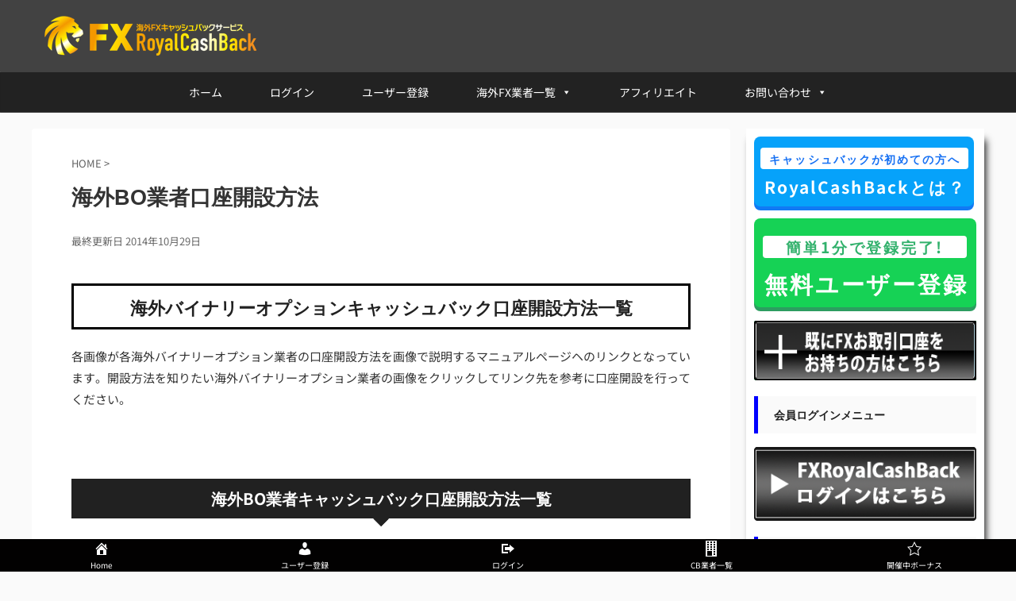

--- FILE ---
content_type: text/html; charset=UTF-8
request_url: https://fxroyalcashback.com/%E6%B5%B7%E5%A4%96bo%E6%A5%AD%E8%80%85%E5%8F%A3%E5%BA%A7%E9%96%8B%E8%A8%AD%E6%96%B9%E6%B3%95/
body_size: 18008
content:
<!DOCTYPE html>
<!--[if lt IE 7]>
<html class="ie6" lang="ja"> <![endif]-->
<!--[if IE 7]>
<html class="i7" lang="ja"> <![endif]-->
<!--[if IE 8]>
<html class="ie" lang="ja"> <![endif]-->
<!--[if gt IE 8]><!-->
<html lang="ja" class="s-navi-right">
	<!--<![endif]-->
	<head prefix="og: http://ogp.me/ns# fb: http://ogp.me/ns/fb# article: http://ogp.me/ns/article#">
		<meta charset="UTF-8" >
		<meta name="viewport" content="width=device-width,initial-scale=1.0,user-scalable=no,viewport-fit=cover">
		<meta name="format-detection" content="telephone=no" >
		
		<link rel="preload" as="font" type="font/woff" href="/wp-content/themes/affinger5/css/fontawesome/fonts/fontawesome-webfont.woff2?v=4.7.0" crossorigin>
<link rel="preload" as="font" type="font/woff" href="/wp-content/themes/affinger5/st_svg/fonts/stsvg.ttf?21ogwj" crossorigin>

<link rel="preload" href="/wp-content/themes/affinger5/style.css" as="style" onload="this.onload=null;this.rel='stylesheet'">
<noscript></noscript>


		<link rel="alternate" type="application/rss+xml" title="海外FXキャッシュバック口座開設なら人気・実績No1のFXRoyalCashBack（ロイヤルキャッシュバック） RSS Feed" href="https://fxroyalcashback.com/feed/" />
		<link rel="pingback" href="https://fxroyalcashback.com/xmlrpc.php" >
		<!--[if lt IE 9]>
		<script src="https://fxroyalcashback.com/wp-content/themes/affinger5/js/html5shiv.js"></script>
		<![endif]-->
				<meta name='robots' content='max-image-preview:large' />
<title>海外バイナリーオプション業者口座開設方法</title><link rel="stylesheet" href="https://fxroyalcashback.com/wp-content/cache/min/1/1c089c3340a88e843b45edb60f07284c.css" media="all" data-minify="1" />

<!-- All in One SEO Pack 2.10.1 by Michael Torbert of Semper Fi Web Designob_start_detected [-1,-1] -->
<meta name="description"  content="海外バイナリーオプション各業者の口座開設方法が簡単にわかるように日本語のマニュアルをご用意させていただきました、こちらをご参考にキャッシュバック口座を開設ください。" />

<meta name="keywords"  content="口座開設方法,海外バイナリーオプション,海外bo,マニュアル,日本語,キャッシュバック" />

<link rel="canonical" href="https://fxroyalcashback.com/海外bo業者口座開設方法/" />
<!-- /all in one seo pack -->
<link rel='dns-prefetch' href='//ajax.googleapis.com' />
<style id='wp-emoji-styles-inline-css' type='text/css'>

	img.wp-smiley, img.emoji {
		display: inline !important;
		border: none !important;
		box-shadow: none !important;
		height: 1em !important;
		width: 1em !important;
		margin: 0 0.07em !important;
		vertical-align: -0.1em !important;
		background: none !important;
		padding: 0 !important;
	}
</style>
<style id='classic-theme-styles-inline-css' type='text/css'>
/*! This file is auto-generated */
.wp-block-button__link{color:#fff;background-color:#32373c;border-radius:9999px;box-shadow:none;text-decoration:none;padding:calc(.667em + 2px) calc(1.333em + 2px);font-size:1.125em}.wp-block-file__button{background:#32373c;color:#fff;text-decoration:none}
</style>
<style id='global-styles-inline-css' type='text/css'>
body{--wp--preset--color--black: #000000;--wp--preset--color--cyan-bluish-gray: #abb8c3;--wp--preset--color--white: #ffffff;--wp--preset--color--pale-pink: #f78da7;--wp--preset--color--vivid-red: #cf2e2e;--wp--preset--color--luminous-vivid-orange: #ff6900;--wp--preset--color--luminous-vivid-amber: #fcb900;--wp--preset--color--light-green-cyan: #7bdcb5;--wp--preset--color--vivid-green-cyan: #00d084;--wp--preset--color--pale-cyan-blue: #8ed1fc;--wp--preset--color--vivid-cyan-blue: #0693e3;--wp--preset--color--vivid-purple: #9b51e0;--wp--preset--gradient--vivid-cyan-blue-to-vivid-purple: linear-gradient(135deg,rgba(6,147,227,1) 0%,rgb(155,81,224) 100%);--wp--preset--gradient--light-green-cyan-to-vivid-green-cyan: linear-gradient(135deg,rgb(122,220,180) 0%,rgb(0,208,130) 100%);--wp--preset--gradient--luminous-vivid-amber-to-luminous-vivid-orange: linear-gradient(135deg,rgba(252,185,0,1) 0%,rgba(255,105,0,1) 100%);--wp--preset--gradient--luminous-vivid-orange-to-vivid-red: linear-gradient(135deg,rgba(255,105,0,1) 0%,rgb(207,46,46) 100%);--wp--preset--gradient--very-light-gray-to-cyan-bluish-gray: linear-gradient(135deg,rgb(238,238,238) 0%,rgb(169,184,195) 100%);--wp--preset--gradient--cool-to-warm-spectrum: linear-gradient(135deg,rgb(74,234,220) 0%,rgb(151,120,209) 20%,rgb(207,42,186) 40%,rgb(238,44,130) 60%,rgb(251,105,98) 80%,rgb(254,248,76) 100%);--wp--preset--gradient--blush-light-purple: linear-gradient(135deg,rgb(255,206,236) 0%,rgb(152,150,240) 100%);--wp--preset--gradient--blush-bordeaux: linear-gradient(135deg,rgb(254,205,165) 0%,rgb(254,45,45) 50%,rgb(107,0,62) 100%);--wp--preset--gradient--luminous-dusk: linear-gradient(135deg,rgb(255,203,112) 0%,rgb(199,81,192) 50%,rgb(65,88,208) 100%);--wp--preset--gradient--pale-ocean: linear-gradient(135deg,rgb(255,245,203) 0%,rgb(182,227,212) 50%,rgb(51,167,181) 100%);--wp--preset--gradient--electric-grass: linear-gradient(135deg,rgb(202,248,128) 0%,rgb(113,206,126) 100%);--wp--preset--gradient--midnight: linear-gradient(135deg,rgb(2,3,129) 0%,rgb(40,116,252) 100%);--wp--preset--font-size--small: 13px;--wp--preset--font-size--medium: 20px;--wp--preset--font-size--large: 36px;--wp--preset--font-size--x-large: 42px;--wp--preset--spacing--20: 0.44rem;--wp--preset--spacing--30: 0.67rem;--wp--preset--spacing--40: 1rem;--wp--preset--spacing--50: 1.5rem;--wp--preset--spacing--60: 2.25rem;--wp--preset--spacing--70: 3.38rem;--wp--preset--spacing--80: 5.06rem;--wp--preset--shadow--natural: 6px 6px 9px rgba(0, 0, 0, 0.2);--wp--preset--shadow--deep: 12px 12px 50px rgba(0, 0, 0, 0.4);--wp--preset--shadow--sharp: 6px 6px 0px rgba(0, 0, 0, 0.2);--wp--preset--shadow--outlined: 6px 6px 0px -3px rgba(255, 255, 255, 1), 6px 6px rgba(0, 0, 0, 1);--wp--preset--shadow--crisp: 6px 6px 0px rgba(0, 0, 0, 1);}:where(.is-layout-flex){gap: 0.5em;}:where(.is-layout-grid){gap: 0.5em;}body .is-layout-flow > .alignleft{float: left;margin-inline-start: 0;margin-inline-end: 2em;}body .is-layout-flow > .alignright{float: right;margin-inline-start: 2em;margin-inline-end: 0;}body .is-layout-flow > .aligncenter{margin-left: auto !important;margin-right: auto !important;}body .is-layout-constrained > .alignleft{float: left;margin-inline-start: 0;margin-inline-end: 2em;}body .is-layout-constrained > .alignright{float: right;margin-inline-start: 2em;margin-inline-end: 0;}body .is-layout-constrained > .aligncenter{margin-left: auto !important;margin-right: auto !important;}body .is-layout-constrained > :where(:not(.alignleft):not(.alignright):not(.alignfull)){max-width: var(--wp--style--global--content-size);margin-left: auto !important;margin-right: auto !important;}body .is-layout-constrained > .alignwide{max-width: var(--wp--style--global--wide-size);}body .is-layout-flex{display: flex;}body .is-layout-flex{flex-wrap: wrap;align-items: center;}body .is-layout-flex > *{margin: 0;}body .is-layout-grid{display: grid;}body .is-layout-grid > *{margin: 0;}:where(.wp-block-columns.is-layout-flex){gap: 2em;}:where(.wp-block-columns.is-layout-grid){gap: 2em;}:where(.wp-block-post-template.is-layout-flex){gap: 1.25em;}:where(.wp-block-post-template.is-layout-grid){gap: 1.25em;}.has-black-color{color: var(--wp--preset--color--black) !important;}.has-cyan-bluish-gray-color{color: var(--wp--preset--color--cyan-bluish-gray) !important;}.has-white-color{color: var(--wp--preset--color--white) !important;}.has-pale-pink-color{color: var(--wp--preset--color--pale-pink) !important;}.has-vivid-red-color{color: var(--wp--preset--color--vivid-red) !important;}.has-luminous-vivid-orange-color{color: var(--wp--preset--color--luminous-vivid-orange) !important;}.has-luminous-vivid-amber-color{color: var(--wp--preset--color--luminous-vivid-amber) !important;}.has-light-green-cyan-color{color: var(--wp--preset--color--light-green-cyan) !important;}.has-vivid-green-cyan-color{color: var(--wp--preset--color--vivid-green-cyan) !important;}.has-pale-cyan-blue-color{color: var(--wp--preset--color--pale-cyan-blue) !important;}.has-vivid-cyan-blue-color{color: var(--wp--preset--color--vivid-cyan-blue) !important;}.has-vivid-purple-color{color: var(--wp--preset--color--vivid-purple) !important;}.has-black-background-color{background-color: var(--wp--preset--color--black) !important;}.has-cyan-bluish-gray-background-color{background-color: var(--wp--preset--color--cyan-bluish-gray) !important;}.has-white-background-color{background-color: var(--wp--preset--color--white) !important;}.has-pale-pink-background-color{background-color: var(--wp--preset--color--pale-pink) !important;}.has-vivid-red-background-color{background-color: var(--wp--preset--color--vivid-red) !important;}.has-luminous-vivid-orange-background-color{background-color: var(--wp--preset--color--luminous-vivid-orange) !important;}.has-luminous-vivid-amber-background-color{background-color: var(--wp--preset--color--luminous-vivid-amber) !important;}.has-light-green-cyan-background-color{background-color: var(--wp--preset--color--light-green-cyan) !important;}.has-vivid-green-cyan-background-color{background-color: var(--wp--preset--color--vivid-green-cyan) !important;}.has-pale-cyan-blue-background-color{background-color: var(--wp--preset--color--pale-cyan-blue) !important;}.has-vivid-cyan-blue-background-color{background-color: var(--wp--preset--color--vivid-cyan-blue) !important;}.has-vivid-purple-background-color{background-color: var(--wp--preset--color--vivid-purple) !important;}.has-black-border-color{border-color: var(--wp--preset--color--black) !important;}.has-cyan-bluish-gray-border-color{border-color: var(--wp--preset--color--cyan-bluish-gray) !important;}.has-white-border-color{border-color: var(--wp--preset--color--white) !important;}.has-pale-pink-border-color{border-color: var(--wp--preset--color--pale-pink) !important;}.has-vivid-red-border-color{border-color: var(--wp--preset--color--vivid-red) !important;}.has-luminous-vivid-orange-border-color{border-color: var(--wp--preset--color--luminous-vivid-orange) !important;}.has-luminous-vivid-amber-border-color{border-color: var(--wp--preset--color--luminous-vivid-amber) !important;}.has-light-green-cyan-border-color{border-color: var(--wp--preset--color--light-green-cyan) !important;}.has-vivid-green-cyan-border-color{border-color: var(--wp--preset--color--vivid-green-cyan) !important;}.has-pale-cyan-blue-border-color{border-color: var(--wp--preset--color--pale-cyan-blue) !important;}.has-vivid-cyan-blue-border-color{border-color: var(--wp--preset--color--vivid-cyan-blue) !important;}.has-vivid-purple-border-color{border-color: var(--wp--preset--color--vivid-purple) !important;}.has-vivid-cyan-blue-to-vivid-purple-gradient-background{background: var(--wp--preset--gradient--vivid-cyan-blue-to-vivid-purple) !important;}.has-light-green-cyan-to-vivid-green-cyan-gradient-background{background: var(--wp--preset--gradient--light-green-cyan-to-vivid-green-cyan) !important;}.has-luminous-vivid-amber-to-luminous-vivid-orange-gradient-background{background: var(--wp--preset--gradient--luminous-vivid-amber-to-luminous-vivid-orange) !important;}.has-luminous-vivid-orange-to-vivid-red-gradient-background{background: var(--wp--preset--gradient--luminous-vivid-orange-to-vivid-red) !important;}.has-very-light-gray-to-cyan-bluish-gray-gradient-background{background: var(--wp--preset--gradient--very-light-gray-to-cyan-bluish-gray) !important;}.has-cool-to-warm-spectrum-gradient-background{background: var(--wp--preset--gradient--cool-to-warm-spectrum) !important;}.has-blush-light-purple-gradient-background{background: var(--wp--preset--gradient--blush-light-purple) !important;}.has-blush-bordeaux-gradient-background{background: var(--wp--preset--gradient--blush-bordeaux) !important;}.has-luminous-dusk-gradient-background{background: var(--wp--preset--gradient--luminous-dusk) !important;}.has-pale-ocean-gradient-background{background: var(--wp--preset--gradient--pale-ocean) !important;}.has-electric-grass-gradient-background{background: var(--wp--preset--gradient--electric-grass) !important;}.has-midnight-gradient-background{background: var(--wp--preset--gradient--midnight) !important;}.has-small-font-size{font-size: var(--wp--preset--font-size--small) !important;}.has-medium-font-size{font-size: var(--wp--preset--font-size--medium) !important;}.has-large-font-size{font-size: var(--wp--preset--font-size--large) !important;}.has-x-large-font-size{font-size: var(--wp--preset--font-size--x-large) !important;}
.wp-block-navigation a:where(:not(.wp-element-button)){color: inherit;}
:where(.wp-block-post-template.is-layout-flex){gap: 1.25em;}:where(.wp-block-post-template.is-layout-grid){gap: 1.25em;}
:where(.wp-block-columns.is-layout-flex){gap: 2em;}:where(.wp-block-columns.is-layout-grid){gap: 2em;}
.wp-block-pullquote{font-size: 1.5em;line-height: 1.6;}
</style>












<link rel='stylesheet' id='fonts-googleapis-lato700-css' href='//fonts.googleapis.com/css?family=Lato%3A700&#038;ver=6.4.3' type='text/css' media='all' />
<link rel='stylesheet' id='fonts-googleapis-montserrat-css' href='//fonts.googleapis.com/css?family=Montserrat%3A400&#038;ver=6.4.3' type='text/css' media='all' />




<style id='rocket-lazyload-inline-css' type='text/css'>
.rll-youtube-player{position:relative;padding-bottom:56.23%;height:0;overflow:hidden;max-width:100%;}.rll-youtube-player iframe{position:absolute;top:0;left:0;width:100%;height:100%;z-index:100;background:0 0}.rll-youtube-player img{bottom:0;display:block;left:0;margin:auto;max-width:100%;width:100%;position:absolute;right:0;top:0;border:none;height:auto;cursor:pointer;-webkit-transition:.4s all;-moz-transition:.4s all;transition:.4s all}.rll-youtube-player img:hover{-webkit-filter:brightness(75%)}.rll-youtube-player .play{height:72px;width:72px;left:50%;top:50%;margin-left:-36px;margin-top:-36px;position:absolute;background:url(https://fxroyalcashback.com/wp-content/plugins/wp-rocket/assets/img/youtube.png) no-repeat;cursor:pointer}
</style>

<script data-minify="1" type="text/javascript" async="async" src="https://fxroyalcashback.com/wp-content/cache/min/1/ajax/libs/jquery/1.11.3/jquery.min-15bc8b8ab40263f2f8b5d052a1aff7b6.js" id="jquery-js"></script>
<script type="application/json" id="wpp-json">

{"sampling_active":1,"sampling_rate":1,"ajax_url":"https:\/\/fxroyalcashback.com\/wp-json\/wordpress-popular-posts\/v1\/popular-posts","api_url":"https:\/\/fxroyalcashback.com\/wp-json\/wordpress-popular-posts","ID":5649,"token":"5e7111a46b","lang":0,"debug":0}

</script>
<script type="text/javascript" async="async" async="async" src="https://fxroyalcashback.com/wp-content/plugins/wordpress-popular-posts/assets/js/wpp.min.js?ver=6.4.2" id="wpp-js-js"></script>
<link rel="https://api.w.org/" href="https://fxroyalcashback.com/wp-json/" /><link rel="alternate" type="application/json" href="https://fxroyalcashback.com/wp-json/wp/v2/pages/5649" /><link rel='shortlink' href='https://fxroyalcashback.com/?p=5649' />
<link rel="alternate" type="application/json+oembed" href="https://fxroyalcashback.com/wp-json/oembed/1.0/embed?url=https%3A%2F%2Ffxroyalcashback.com%2F%25e6%25b5%25b7%25e5%25a4%2596bo%25e6%25a5%25ad%25e8%2580%2585%25e5%258f%25a3%25e5%25ba%25a7%25e9%2596%258b%25e8%25a8%25ad%25e6%2596%25b9%25e6%25b3%2595%2F" />
<link rel="alternate" type="text/xml+oembed" href="https://fxroyalcashback.com/wp-json/oembed/1.0/embed?url=https%3A%2F%2Ffxroyalcashback.com%2F%25e6%25b5%25b7%25e5%25a4%2596bo%25e6%25a5%25ad%25e8%2580%2585%25e5%258f%25a3%25e5%25ba%25a7%25e9%2596%258b%25e8%25a8%25ad%25e6%2596%25b9%25e6%25b3%2595%2F&#038;format=xml" />
<meta name="viewport" content="initial-scale=1, viewport-fit=cover">
<style>:root {
			--lazy-loader-animation-duration: 300ms;
		}
		  
		.lazyload {
	display: block;
}

.lazyload,
        .lazyloading {
			opacity: 0;
		}


		.lazyloaded {
			opacity: 1;
			transition: opacity 300ms;
			transition: opacity var(--lazy-loader-animation-duration);
		}</style><noscript><style>.lazyload { display: none; }</style></noscript><style type="text/css">div#toc_container {width: 75%;}</style><style id="wplmi-inline-css" type="text/css"> span.wplmi-user-avatar { width: 16px;display: inline-block !important;flex-shrink: 0; } img.wplmi-elementor-avatar { border-radius: 100%;margin-right: 3px; } 

</style>
            <style id="wpp-loading-animation-styles">@-webkit-keyframes bgslide{from{background-position-x:0}to{background-position-x:-200%}}@keyframes bgslide{from{background-position-x:0}to{background-position-x:-200%}}.wpp-widget-placeholder,.wpp-widget-block-placeholder,.wpp-shortcode-placeholder{margin:0 auto;width:60px;height:3px;background:#dd3737;background:linear-gradient(90deg,#dd3737 0%,#571313 10%,#dd3737 100%);background-size:200% auto;border-radius:3px;-webkit-animation:bgslide 1s infinite linear;animation:bgslide 1s infinite linear}</style>
            <meta name="robots" content="index, follow" />
<link rel="shortcut icon" href="https://fxroyalcashback.com/wp-content/uploads/2022/02/icon-152x152.png" >
<link rel="canonical" href="https://fxroyalcashback.com/%e6%b5%b7%e5%a4%96bo%e6%a5%ad%e8%80%85%e5%8f%a3%e5%ba%a7%e9%96%8b%e8%a8%ad%e6%96%b9%e6%b3%95/" />
<link rel="icon" href="https://fxroyalcashback.com/wp-content/uploads/2024/04/favicon-60x60.png" sizes="32x32" />
<link rel="icon" href="https://fxroyalcashback.com/wp-content/uploads/2024/04/favicon.png" sizes="192x192" />
<link rel="apple-touch-icon" href="https://fxroyalcashback.com/wp-content/uploads/2024/04/favicon.png" />
<meta name="msapplication-TileImage" content="https://fxroyalcashback.com/wp-content/uploads/2024/04/favicon.png" />
<style type="text/css">/** Mega Menu CSS: fs **/</style>
<noscript><style id="rocket-lazyload-nojs-css">.rll-youtube-player, [data-lazy-src]{display:none !important;}</style></noscript>						


<script>window.addEventListener('DOMContentLoaded', function() {
jQuery(function(){
    jQuery('.st-btn-open').click(function(){
        jQuery(this).next('.st-slidebox').stop(true, true).slideToggle();
    });
});
});</script>

<script>window.addEventListener('DOMContentLoaded', function() {
	jQuery(function(){
		jQuery("#toc_container:not(:has(ul ul))").addClass("only-toc");
		jQuery(".st-ac-box ul:has(.cat-item)").each(function(){
			jQuery(this).addClass("st-ac-cat");
		});
	});
});</script>

<script>window.addEventListener('DOMContentLoaded', function() {
	jQuery(function(){
					});
});</script>
		<script data-rocketlazyloadscript='[data-uri]' ></script>

	</head>
	<body class="page-template-default page page-id-5649 page-parent mega-menu-primary-menu not-front-page" >
				<div id="st-ami">
				<div id="wrapper" class="">
				<div id="wrapper-in">
					<header id="">
						<div id="headbox-bg">
							<div class="clearfix" id="headbox">
										<nav id="s-navi" class="pcnone">
			<dl class="acordion">
				<dt class="trigger">
					<p class="acordion_button"><span class="op"><i class="fa st-svg-menu"></i></span></p>
		
					<!-- 追加メニュー -->
					
					<!-- 追加メニュー2 -->
					
						</dt>

				<dd class="acordion_tree">
					<div class="acordion_tree_content">

						

														<div class="menu-%e3%83%ac%e3%82%b9%e3%83%9d%e3%83%b3%e3%82%b7%e3%83%96%e3%83%a1%e3%83%8b%e3%83%a5%e3%83%bc-container"><ul id="menu-%e3%83%ac%e3%82%b9%e3%83%9d%e3%83%b3%e3%82%b7%e3%83%96%e3%83%a1%e3%83%8b%e3%83%a5%e3%83%bc" class="menu"><li id="menu-item-8310" class="menu-item menu-item-type-custom menu-item-object-custom menu-item-home menu-item-8310"><a href="https://fxroyalcashback.com/"><span class="menu-item-label">ホーム</span></a></li>
<li id="menu-item-11520" class="menu-item menu-item-type-custom menu-item-object-custom menu-item-11520"><a href="https://fxroyalcashback.com/cb/users/join"><span class="menu-item-label">ユーザー登録</span></a></li>
<li id="menu-item-8318" class="menu-item menu-item-type-custom menu-item-object-custom menu-item-8318"><a href="https://fxroyalcashback.com/cb/users/login"><span class="menu-item-label">ログイン</span></a></li>
<li id="menu-item-8313" class="menu-item menu-item-type-post_type menu-item-object-page menu-item-8313"><a href="https://fxroyalcashback.com/fxbrokerlist/"><span class="menu-item-label">キャッシュバック対象業者一覧</span></a></li>
<li id="menu-item-8528" class="menu-item menu-item-type-post_type menu-item-object-page menu-item-8528"><a href="https://fxroyalcashback.com/fxroyalcashbackopencampaign/"><span class="menu-item-label">開催中キャンペーン</span></a></li>
<li id="menu-item-8314" class="menu-item menu-item-type-post_type menu-item-object-page menu-item-8314"><a href="https://fxroyalcashback.com/broker-comparison/"><span class="menu-item-label">海外FX業者総合比較ランキング</span></a></li>
<li id="menu-item-8315" class="menu-item menu-item-type-post_type menu-item-object-page menu-item-has-children menu-item-8315"><a href="https://fxroyalcashback.com/about/"><span class="menu-item-label">FXRoyalCashBackとは</span></a>
<ul class="sub-menu">
	<li id="menu-item-37675" class="menu-item menu-item-type-post_type menu-item-object-page menu-item-37675"><a href="https://fxroyalcashback.com/fxbrokerlist/additionalaccount/"><span class="menu-item-label">すでに取引口座をお持ちの方へ</span></a></li>
</ul>
</li>
<li id="menu-item-8320" class="menu-item menu-item-type-post_type menu-item-object-page menu-item-8320"><a href="https://fxroyalcashback.com/about/cashbackestimate/"><span class="menu-item-label">海外FXキャッシュバック見積もり計算ツール</span></a></li>
<li id="menu-item-15092" class="menu-item menu-item-type-post_type menu-item-object-page menu-item-15092"><a href="https://fxroyalcashback.com/affiliateprogram/"><span class="menu-item-label">アフィリエイト</span></a></li>
<li id="menu-item-8312" class="menu-item menu-item-type-post_type menu-item-object-page menu-item-has-children menu-item-8312"><a href="https://fxroyalcashback.com/contact/"><span class="menu-item-label">お問い合わせ</span></a>
<ul class="sub-menu">
	<li id="menu-item-8316" class="menu-item menu-item-type-post_type menu-item-object-page menu-item-8316"><a href="https://fxroyalcashback.com/about/faq/"><span class="menu-item-label">よくあるご質問</span></a></li>
	<li id="menu-item-12373" class="menu-item menu-item-type-post_type menu-item-object-page menu-item-12373"><a href="https://fxroyalcashback.com/kaigaifxcashbackfaq/"><span class="menu-item-label">海外FX業者よくあるご質問</span></a></li>
</ul>
</li>
</ul></div>							<div class="clear"></div>

						
					</div>
				</dd>
			</dl>
		</nav>
										<div id="header-l">
												<!-- ロゴ又はブログ名 -->
        							<p class="sitename sitename-only"><a href="https://fxroyalcashback.com/">
                                            <img width="270" height="60" class="sitename-only-img" alt="海外FXキャッシュバック口座開設なら人気・実績No1のFXRoyalCashBack（ロイヤルキャッシュバック）" src="data:image/svg+xml,%3Csvg%20xmlns='http://www.w3.org/2000/svg'%20viewBox='0%200%20270%2060'%3E%3C/svg%3E" data-lazy-src="https://fxroyalcashback.com/wp-content/uploads/2022/02/royal-logo5.png" ><noscript><img width="270" height="60" class="sitename-only-img" alt="海外FXキャッシュバック口座開設なら人気・実績No1のFXRoyalCashBack（ロイヤルキャッシュバック）" src="https://fxroyalcashback.com/wp-content/uploads/2022/02/royal-logo5.png" ></noscript>
                                    </a></p>
                        
    									</div><!-- /#header-l -->
								<div id="header-r" class="smanone">
																		
								</div><!-- /#header-r -->
							</div><!-- /#headbox-bg -->
						</div><!-- /#headbox clearfix -->
						
						
											
<div id="gazou-wide">
			<div id="st-menubox">
			<div id="st-menuwide">
				<div id="mega-menu-wrap-primary-menu" class="mega-menu-wrap"><div class="mega-menu-toggle"><div class="mega-toggle-blocks-left"></div><div class="mega-toggle-blocks-center"></div><div class="mega-toggle-blocks-right"><div class='mega-toggle-block mega-menu-toggle-animated-block mega-toggle-block-0' id='mega-toggle-block-0'><button aria-label="Toggle Menu" class="mega-toggle-animated mega-toggle-animated-slider" type="button" aria-expanded="false">
                  <span class="mega-toggle-animated-box">
                    <span class="mega-toggle-animated-inner"></span>
                  </span>
                </button></div></div></div><ul id="mega-menu-primary-menu" class="mega-menu max-mega-menu mega-menu-horizontal mega-no-js" data-event="hover_intent" data-effect="fade_up" data-effect-speed="200" data-effect-mobile="disabled" data-effect-speed-mobile="0" data-mobile-force-width="false" data-second-click="go" data-document-click="collapse" data-vertical-behaviour="standard" data-breakpoint="768" data-unbind="true" data-mobile-state="collapse_all" data-hover-intent-timeout="300" data-hover-intent-interval="100"><li class='mega-menu-item mega-menu-item-type-custom mega-menu-item-object-custom mega-menu-item-home mega-align-bottom-left mega-menu-flyout mega-menu-item-2515' id='mega-menu-item-2515'><a class="mega-menu-link" href="https://fxroyalcashback.com/" tabindex="0">ホーム</a></li><li class='mega-menu-item mega-menu-item-type-custom mega-menu-item-object-custom mega-align-bottom-left mega-menu-flyout mega-menu-item-8328' id='mega-menu-item-8328'><a class="mega-menu-link" href="https://fxroyalcashback.com/cb/users/login" tabindex="0">ログイン</a></li><li class='mega-menu-item mega-menu-item-type-custom mega-menu-item-object-custom mega-align-bottom-left mega-menu-flyout mega-menu-item-11343' id='mega-menu-item-11343'><a class="mega-menu-link" href="https://fxroyalcashback.com/cb/users/join" tabindex="0">ユーザー登録</a></li><li class='mega-menu-item mega-menu-item-type-post_type mega-menu-item-object-page mega-menu-megamenu mega-menu-item-has-children mega-align-bottom-left mega-menu-megamenu mega-menu-item-2516' id='mega-menu-item-2516'><a class="mega-menu-link" href="https://fxroyalcashback.com/fxbrokerlist/" aria-haspopup="true" aria-expanded="false" tabindex="0">海外FX業者一覧<span class="mega-indicator"></span></a>
<ul class="mega-sub-menu">
<li class='mega-menu-item mega-menu-item-type-widget widget_text mega-menu-columns-1-of-1 mega-menu-item-text-8' id='mega-menu-item-text-8'>			<div class="textwidget"><div class="megamenugrid clearfix">
<div class="megamenugridleft">
<div class="megamenugridlefttop">
<div class="megamenugridlefttitle">
<p>海外FXキャッシュバック<br />
提供業者一覧</p>
</div>
<div class="megamenugridlefttxt">
<p>RoyalCashBackから口座開設でキャッシュバックを受け取れるFX業者になります。</p>
</div>
</div>
<div class="megamenugridleftbottom"><a class="arrow_r_b" href="https://fxroyalcashback.com/fxbrokerlist/">海外FX業者一覧</a><br />
<a class="arrow_r_b" href="https://fxroyalcashback.com/broker-comparison/">海外FX業者比較</a><br />
<a class="arrow_r_b" href="https://fxroyalcashback.com/fxbrokerlist/account-manual/">海外FX業者口座開設方法</a><br />
<a class="arrow_r_b" href="https://fxroyalcashback.com/fxbrokerlist/additionalaccount/">海外FX業者追加口座開設方法</a><br />
<a class="arrow_r_b" href="https://fxroyalcashback.com/fxbrokerlist/paymentmanual/">海外FX業者への入金・出金方法</a></div>
</div>
<div class="megamenugridright">
<ul class="megamenugrid-container">
<li class="flex-container"><a href="https://fxroyalcashback.com/xm/"><noscript><IMG class="aligncenter size-full wp-image-23006" src="https://fxroyalcashback.com/wp-content/uploads/2024/03/xm-logos.jpg" alt="XMTrading" width="150" height="53"></noscript><img decoding="async" class="aligncenter size-full wp-image-23006 lazyload" src="[data-uri]" alt="XMTrading" width="150" height="53" data-src="https://fxroyalcashback.com/wp-content/uploads/2024/03/xm-logos.jpg"></a>XMTrading</li>
<li class="flex-container"><a href="https://fxroyalcashback.com/axiory/"><noscript><IMG class="aligncenter size-full wp-image-22990" src="https://fxroyalcashback.com/wp-content/uploads/2024/03/axiory-logos.jpg" alt="AXIORY" width="150" height="53"></noscript><img decoding="async" class="aligncenter size-full wp-image-22990 lazyload" src="[data-uri]" alt="AXIORY" width="150" height="53" data-src="https://fxroyalcashback.com/wp-content/uploads/2024/03/axiory-logos.jpg"></a>AXIORY</li>
<li class="flex-container"><a href="https://fxroyalcashback.com/exness/"><noscript><IMG class="aligncenter size-full wp-image-22992" src="https://fxroyalcashback.com/wp-content/uploads/2024/03/exness-logos.jpg" alt="EXNESS" width="150" height="53"></noscript><img decoding="async" class="aligncenter size-full wp-image-22992 lazyload" src="[data-uri]" alt="EXNESS" width="150" height="53" data-src="https://fxroyalcashback.com/wp-content/uploads/2024/03/exness-logos.jpg"></a>EXNESS</li>
<li class="flex-container"><a href="https://fxroyalcashback.com/hotforex/"><noscript><IMG class="aligncenter size-full wp-image-22997" src="https://fxroyalcashback.com/wp-content/uploads/2024/03/hfmarkets-logos.jpg" alt="HFMarkets" width="150" height="53"></noscript><img decoding="async" class="aligncenter size-full wp-image-22997 lazyload" src="[data-uri]" alt="HFMarkets" width="150" height="53" data-src="https://fxroyalcashback.com/wp-content/uploads/2024/03/hfmarkets-logos.jpg"></a>HFMarkets</li>
<li class="flex-container"><a href="https://fxroyalcashback.com/fxgt/"><noscript><IMG class="aligncenter size-full wp-image-22995" src="https://fxroyalcashback.com/wp-content/uploads/2024/03/fxgt-logos.jpg" alt="FXGT" width="150" height="53"></noscript><img decoding="async" class="aligncenter size-full wp-image-22995 lazyload" src="[data-uri]" alt="FXGT" width="150" height="53" data-src="https://fxroyalcashback.com/wp-content/uploads/2024/03/fxgt-logos.jpg"></a>FXGT</li>
<li class="flex-container"><a href="https://fxroyalcashback.com/tradeview/"><noscript><IMG class="aligncenter size-full wp-image-23007" src="https://fxroyalcashback.com/wp-content/uploads/2024/03/tradeview-logos.jpg" alt="TradeView" width="150" height="53"></noscript><img decoding="async" class="aligncenter size-full wp-image-23007 lazyload" src="[data-uri]" alt="TradeView" width="150" height="53" data-src="https://fxroyalcashback.com/wp-content/uploads/2024/03/tradeview-logos.jpg"></a>TradeView</li>
<li class="flex-container"><a href="https://fxroyalcashback.com/bigboss/"><noscript><IMG class="aligncenter size-full wp-image-22991" src="https://fxroyalcashback.com/wp-content/uploads/2024/03/bigboss-logos.jpg" alt="BigBoss" width="150" height="53"></noscript><img decoding="async" class="aligncenter size-full wp-image-22991 lazyload" src="[data-uri]" alt="BigBoss" width="150" height="53" data-src="https://fxroyalcashback.com/wp-content/uploads/2024/03/bigboss-logos.jpg"></a>BigBoss</li>
<li class="flex-container"><a href="https://fxroyalcashback.com/titanfx/"><noscript><IMG class="aligncenter size-full wp-image-23003" src="https://fxroyalcashback.com/wp-content/uploads/2024/03/titanfx-logos.jpg" alt="TitanFX" width="150" height="53"></noscript><img decoding="async" class="aligncenter size-full wp-image-23003 lazyload" src="[data-uri]" alt="TitanFX" width="150" height="53" data-src="https://fxroyalcashback.com/wp-content/uploads/2024/03/titanfx-logos.jpg"></a>TitanFX</li>
<li class="flex-container"><a href="https://fxroyalcashback.com/myfxmarkets/"><noscript><IMG class="aligncenter size-full wp-image-23001" src="https://fxroyalcashback.com/wp-content/uploads/2024/03/myfxmarkets-logos.jpg" alt="MYFXMarkets" width="150" height="53"></noscript><img decoding="async" class="aligncenter size-full wp-image-23001 lazyload" src="[data-uri]" alt="MYFXMarkets" width="150" height="53" data-src="https://fxroyalcashback.com/wp-content/uploads/2024/03/myfxmarkets-logos.jpg"></a>MyfxMarkets</li>
<li class="flex-container"><a href="https://fxroyalcashback.com/fxpro/"><noscript><IMG class="aligncenter size-full wp-image-22996" src="https://fxroyalcashback.com/wp-content/uploads/2024/03/fxpro-logos.jpg" alt="FXPro" width="150" height="53"></noscript><img decoding="async" class="aligncenter size-full wp-image-22996 lazyload" src="[data-uri]" alt="FXPro" width="150" height="53" data-src="https://fxroyalcashback.com/wp-content/uploads/2024/03/fxpro-logos.jpg"></a>FXPro</li>
<li class="flex-container"><a href="https://fxroyalcashback.com/landfx/"><noscript><IMG class="aligncenter size-full wp-image-22999" src="https://fxroyalcashback.com/wp-content/uploads/2024/03/landprime-logos.jpg" alt="LandPrime" width="150" height="53"></noscript><img decoding="async" class="aligncenter size-full wp-image-22999 lazyload" src="[data-uri]" alt="LandPrime" width="150" height="53" data-src="https://fxroyalcashback.com/wp-content/uploads/2024/03/landprime-logos.jpg"></a>LandPrime</li>
<li class="flex-container"><a href="https://fxroyalcashback.com/ifcmarkets/"><noscript><IMG class="aligncenter size-full wp-image-22998" src="https://fxroyalcashback.com/wp-content/uploads/2024/03/ifcmarkets-logos.jpg" alt="iFCMarkets" width="150" height="53"></noscript><img decoding="async" class="aligncenter size-full wp-image-22998 lazyload" src="[data-uri]" alt="iFCMarkets" width="150" height="53" data-src="https://fxroyalcashback.com/wp-content/uploads/2024/03/ifcmarkets-logos.jpg"></a>iFCMarkets</li>
<li class="flex-container"><a href="https://fxroyalcashback.com/traderstrust/"><noscript><IMG class="aligncenter size-full wp-image-23004" src="https://fxroyalcashback.com/wp-content/uploads/2024/03/traderstrust-logos.jpg" alt="TradersTrust" width="150" height="53"></noscript><img decoding="async" class="aligncenter size-full wp-image-23004 lazyload" src="[data-uri]" alt="TradersTrust" width="150" height="53" data-src="https://fxroyalcashback.com/wp-content/uploads/2024/03/traderstrust-logos.jpg"></a>TradersTrust</li>
<li class="flex-container"><a href="https://fxroyalcashback.com/fbs/"><noscript><IMG class="aligncenter size-full wp-image-22993" src="https://fxroyalcashback.com/wp-content/uploads/2024/03/fbs-logos.jpg" alt="FBS" width="150" height="53"></noscript><img decoding="async" class="aligncenter size-full wp-image-22993 lazyload" src="[data-uri]" alt="FBS" width="150" height="53" data-src="https://fxroyalcashback.com/wp-content/uploads/2024/03/fbs-logos.jpg"></a>FBS</li>
<li class="flex-container"><a href="https://fxroyalcashback.com/miltonmarkets/"><noscript><IMG class="aligncenter size-full wp-image-23000" src="https://fxroyalcashback.com/wp-content/uploads/2024/03/miltonmarkets-logos.jpg" alt="MiltonMarkets" width="150" height="53"></noscript><img decoding="async" class="aligncenter size-full wp-image-23000 lazyload" src="[data-uri]" alt="MiltonMarkets" width="150" height="53" data-src="https://fxroyalcashback.com/wp-content/uploads/2024/03/miltonmarkets-logos.jpg"></a>MiltonMarkets</li>
<li class="flex-container"><a href="https://fxroyalcashback.com/threetrader/"><noscript><IMG class="aligncenter size-full wp-image-23002" src="https://fxroyalcashback.com/wp-content/uploads/2024/03/threetrader-logos.jpg" alt="ThreeTrader" width="150" height="53"></noscript><img decoding="async" class="aligncenter size-full wp-image-23002 lazyload" src="[data-uri]" alt="ThreeTrader" width="150" height="53" data-src="https://fxroyalcashback.com/wp-content/uploads/2024/03/threetrader-logos.jpg"></a>ThreeTrader</li>
<li class="flex-container"><a href="https://fxroyalcashback.com/focusmarkets/"><noscript><IMG class="aligncenter size-full wp-image-22994" src="https://fxroyalcashback.com/wp-content/uploads/2024/03/focusmarkets-logos.jpg" alt="FocusMarkets" width="150" height="53"></noscript><img decoding="async" class="aligncenter size-full wp-image-22994 lazyload" src="[data-uri]" alt="FocusMarkets" width="150" height="53" data-src="https://fxroyalcashback.com/wp-content/uploads/2024/03/focusmarkets-logos.jpg"></a>FocusMarkets</li>
<li class="flex-container"><a href="https://fxroyalcashback.com/vantagetrading/"><noscript><IMG class="aligncenter size-full wp-image-23005" src="https://fxroyalcashback.com/wp-content/uploads/2024/03/vantage-logos.jpg" alt="VantageTrading" width="150" height="53"></noscript><img decoding="async" class="aligncenter size-full wp-image-23005 lazyload" src="[data-uri]" alt="VantageTrading" width="150" height="53" data-src="https://fxroyalcashback.com/wp-content/uploads/2024/03/vantage-logos.jpg"></a>VantageTrading</li>
</ul>
<div></div>
</div>
</div>
</div>
		</li></ul>
</li><li class='mega-menu-item mega-menu-item-type-post_type mega-menu-item-object-page mega-align-bottom-left mega-menu-flyout mega-menu-item-8333' id='mega-menu-item-8333'><a class="mega-menu-link" href="https://fxroyalcashback.com/affiliateprogram/" tabindex="0">アフィリエイト</a></li><li class='mega-menu-item mega-menu-item-type-post_type mega-menu-item-object-page mega-menu-item-has-children mega-align-bottom-left mega-menu-flyout mega-menu-item-8332' id='mega-menu-item-8332'><a class="mega-menu-link" href="https://fxroyalcashback.com/contact/" aria-haspopup="true" aria-expanded="false" tabindex="0">お問い合わせ<span class="mega-indicator"></span></a>
<ul class="mega-sub-menu">
<li class='mega-menu-item mega-menu-item-type-post_type mega-menu-item-object-page mega-menu-item-2556' id='mega-menu-item-2556'><a class="mega-menu-link" href="https://fxroyalcashback.com/about/faq/">よくあるご質問</a></li><li class='mega-menu-item mega-menu-item-type-post_type mega-menu-item-object-page mega-menu-item-2553' id='mega-menu-item-2553'><a class="mega-menu-link" href="https://fxroyalcashback.com/about/">FXRoyalCashBackとは</a></li><li class='mega-menu-item mega-menu-item-type-post_type mega-menu-item-object-page mega-menu-item-2541' id='mega-menu-item-2541'><a class="mega-menu-link" href="https://fxroyalcashback.com/about/cashbackestimate/">キャッシュバックお見積もり</a></li></ul>
</li></ul></div>			</div>
		</div>
				</div>
					
					
					</header>
					<div id="content-w">

					
					
<div id="content" class="clearfix">
	<div id="contentInner">
		<main>
			<article>

				<div id="st-page" class="post post-5649 page type-page status-publish hentry">

			
				
										
					<!--ぱんくず -->
					<div id="breadcrumb">
					<ol itemscope itemtype="http://schema.org/BreadcrumbList">
						 <li itemprop="itemListElement" itemscope
      itemtype="http://schema.org/ListItem"><a href="https://fxroyalcashback.com" itemprop="item"><span itemprop="name">HOME</span></a> > <meta itemprop="position" content="1" /></li>
																	</ol>
					</div>
					<!--/ ぱんくず -->

				
					<!--ループ開始 -->
					
													<h1 class="entry-title">海外BO業者口座開設方法</h1>
						
						
					<div class="mainbox">

						<div id="nocopy" ><!-- コピー禁止エリアここから -->
														<div class="entry-content">
								<p class="post-modified-info"><span class="koushindate"> 最終更新日 2014年10月29日</span></p>
<h2 class="midashi">海外バイナリーオプションキャッシュバック口座開設方法一覧</h2>
<p>各画像が各海外バイナリーオプション業者の口座開設方法を画像で説明するマニュアルページヘのリンクとなっています。開設方法を知りたい海外バイナリーオプション業者の画像をクリックしてリンク先を参考に口座開設を行ってください。</p>
<p>&nbsp;</p>
<h3>海外BO業者キャッシュバック口座開設方法一覧</h3>

<table id="tablepress-160" class="tablepress tablepress-id-160">
<tbody>
<tr class="row-1">
	<td class="column-1"><a href="http://fxroyalcashback.com/%E6%B5%B7%E5%A4%96bo%E6%A5%AD%E8%80%85%E5%8F%A3%E5%BA%A7%E9%96%8B%E8%A8%AD%E6%96%B9%E6%B3%95/ybinary%E5%8F%A3%E5%BA%A7%E9%96%8B%E8%A8%AD%E6%96%B9%E6%B3%95/" class="kaisetsutop"><noscript><IMG fetchpriority="high" decoding="async" src="http://fxroyalcashback.com/wp-content/uploads/2015/08/YBINARYaccountopen.jpg" alt="YBINARY口座開設方法" width="280" height="200" class="alignnone size-full wp-image-6435"></noscript><img fetchpriority="high" decoding="async" src="[data-uri]" alt="YBINARY口座開設方法" width="280" height="200" class="alignnone size-full wp-image-6435 lazyload" data-src="http://fxroyalcashback.com/wp-content/uploads/2015/08/YBINARYaccountopen.jpg"></a></td><td class="column-2"><a href="http://fxroyalcashback.com/%E6%B5%B7%E5%A4%96bo%E6%A5%AD%E8%80%85%E5%8F%A3%E5%BA%A7%E9%96%8B%E8%A8%AD%E6%96%B9%E6%B3%95/optionbitaccountopen/" class="kaisetsutop"><noscript><IMG decoding="async" src="http://fxroyalcashback.com/wp-content/uploads/2014/10/d49243fe5521acd75b92f1a15f1922a5.jpg" alt="OptionBit口座開設方法" width="280" height="200" class="alignnone size-full wp-image-5693"></noscript><img decoding="async" src="[data-uri]" alt="OptionBit口座開設方法" width="280" height="200" class="alignnone size-full wp-image-5693 lazyload" data-src="http://fxroyalcashback.com/wp-content/uploads/2014/10/d49243fe5521acd75b92f1a15f1922a5.jpg"></a></td>
</tr>
<tr class="row-2">
	<td class="column-1"><a href="http://fxroyalcashback.com/%E6%B5%B7%E5%A4%96bo%E6%A5%AD%E8%80%85%E5%8F%A3%E5%BA%A7%E9%96%8B%E8%A8%AD%E6%96%B9%E6%B3%95/traderushaccountopen/" class="kaisetsutop"><noscript><IMG decoding="async" src="http://fxroyalcashback.com/wp-content/uploads/2014/10/2c0341956e8a6ccff041573fe0dd7273.jpg" alt="TRADERUSH口座開設方法" width="280" height="200" class="alignnone size-full wp-image-5695"></noscript><img decoding="async" src="[data-uri]" alt="TRADERUSH口座開設方法" width="280" height="200" class="alignnone size-full wp-image-5695 lazyload" data-src="http://fxroyalcashback.com/wp-content/uploads/2014/10/2c0341956e8a6ccff041573fe0dd7273.jpg"></a></td><td class="column-2"><a href="http://fxroyalcashback.com/%E6%B5%B7%E5%A4%96bo%E6%A5%AD%E8%80%85%E5%8F%A3%E5%BA%A7%E9%96%8B%E8%A8%AD%E6%96%B9%E6%B3%95/opteckjpaccountopen/" class="kaisetsutop"><noscript><IMG decoding="async" src="http://fxroyalcashback.com/wp-content/uploads/2014/10/c1176341b1b42cb26c58928d68535ad7.jpg" alt="Opteck-jp口座開設方法" width="280" height="200" class="alignnone size-full wp-image-5692"></noscript><img decoding="async" src="[data-uri]" alt="Opteck-jp口座開設方法" width="280" height="200" class="alignnone size-full wp-image-5692 lazyload" data-src="http://fxroyalcashback.com/wp-content/uploads/2014/10/c1176341b1b42cb26c58928d68535ad7.jpg"></a></td>
</tr>
<tr class="row-3">
	<td class="column-1"><a href="http://fxroyalcashback.com/%E6%B5%B7%E5%A4%96bo%E6%A5%AD%E8%80%85%E5%8F%A3%E5%BA%A7%E9%96%8B%E8%A8%AD%E6%96%B9%E6%B3%95/opshomaccountopen/" class="kaisetsutop"><noscript><IMG decoding="async" src="http://fxroyalcashback.com/wp-content/uploads/2014/10/84ee6e095d2f7a5fee924affe95d1000.jpg" alt="OPSHOM.com口座開設方法" width="280" height="200" class="alignnone size-full wp-image-5691"></noscript><img decoding="async" src="[data-uri]" alt="OPSHOM.com口座開設方法" width="280" height="200" class="alignnone size-full wp-image-5691 lazyload" data-src="http://fxroyalcashback.com/wp-content/uploads/2014/10/84ee6e095d2f7a5fee924affe95d1000.jpg"></a></td><td class="column-2"><a href="http://fxroyalcashback.com/%E6%B5%B7%E5%A4%96bo%E6%A5%AD%E8%80%85%E5%8F%A3%E5%BA%A7%E9%96%8B%E8%A8%AD%E6%96%B9%E6%B3%95/bosscapital%E5%8F%A3%E5%BA%A7%E9%96%8B%E8%A8%AD%E6%96%B9%E6%B3%95/" class="kaisetsutop"><noscript><IMG decoding="async" src="http://fxroyalcashback.com/wp-content/uploads/2014/10/133e34326318e212f1967db6b658e1d5.jpg" alt="BossCapital口座開設方法" width="280" height="200" class="alignnone size-full wp-image-5690"></noscript><img decoding="async" src="[data-uri]" alt="BossCapital口座開設方法" width="280" height="200" class="alignnone size-full wp-image-5690 lazyload" data-src="http://fxroyalcashback.com/wp-content/uploads/2014/10/133e34326318e212f1967db6b658e1d5.jpg"></a></td>
</tr>
<tr class="row-4">
	<td class="column-1"><a href="http://fxroyalcashback.com/%E6%B5%B7%E5%A4%96bo%E6%A5%AD%E8%80%85%E5%8F%A3%E5%BA%A7%E9%96%8B%E8%A8%AD%E6%96%B9%E6%B3%95/smartoptionaccountopen/" class="kaisetsutop"><noscript><IMG decoding="async" src="http://fxroyalcashback.com/wp-content/uploads/2014/10/0ef51cb9051e599f8deb26b61b6db39a.jpg" alt="smartoption口座開設方法" width="280" height="200" class="alignnone size-full wp-image-5694"></noscript><img decoding="async" src="[data-uri]" alt="smartoption口座開設方法" width="280" height="200" class="alignnone size-full wp-image-5694 lazyload" data-src="http://fxroyalcashback.com/wp-content/uploads/2014/10/0ef51cb9051e599f8deb26b61b6db39a.jpg"></a></td><td class="column-2"></td>
</tr>
</tbody>
</table>


							</div>
						</div><!-- コピー禁止エリアここまで -->

												
		
        
	

						
					</div>

										
															
					
				<div class="blogbox st-hide">
					<p><span class="kdate">
													投稿日：<time class="updated" datetime="2014-10-29T19:10:21+0900">2014年10月29日</time>
											</span></p>
				</div>

						<p class="author" style="display:none;"><a href="https://fxroyalcashback.com/author/royalcashback/" title="1管理者ROYAL" class="vcard author"><span class="fn">author</span></a></p>
								<!--ループ終了 -->

				
				
			</div>
			<!--/post-->

			
			</article>
		</main>
	</div>
	<!-- /#contentInner -->
	<div id="side">
	<aside>

		
							
					<div id="mybox">
				<div class="extendedwopts-hide extendedwopts-mobile widget ad">			<div class="textwidget"><div class="sidecolumns">
<p><a class="btn btn-f" href="https://fxroyalcashback.com/about/"><span class="white">キャッシュバックが初めての方へ</span><br />
RoyalCashBackとは？</a></p>
<p><a class="btn btn-c" href="https://fxroyalcashback.com/cb/users/join"><span class="white">簡単1分で登録完了!</span><br />
無料ユーザー登録</a></p>
<p><a href="https://fxroyalcashback.com/fxbrokerlist/additionalaccount/"><br />
<noscript><img width="300" height="80" class="sidebtn" src="https://fxroyalcashback.com/wp-content/uploads/side/additional2.gif" alt="既にFX取引口座をお持ちの方はこちら"></noscript><img decoding="async" class="sidebtn lazyload" src="[data-uri]" alt="既にFX取引口座をお持ちの方はこちら" data-src="https://fxroyalcashback.com/wp-content/uploads/side/additional2.gif"><br />
</a></p>
<h4 class="h4modoki">会員ログインメニュー</h4>
<p><a href="https://fxroyalcashback.com/cb/users/login"><br />
<noscript><img width="300" height="100" class="sidebtntop" src="https://fxroyalcashback.com/wp-content/uploads/side/mypage.gif" alt="FXRoyalCashBackログインはこちら"></noscript><img decoding="async" class="sidebtntop lazyload" src="[data-uri]" alt="FXRoyalCashBackログインはこちら" data-src="https://fxroyalcashback.com/wp-content/uploads/side/mypage.gif"><br />
</a></p>
<h4 class="h4modoki">海外FXブログ</h4>
<div class="graybox"><ul class="lcp_catlist" id="lcp_instance_0"><li ><a href="https://fxroyalcashback.com/38184/" title="XMTrading 15周年記念！【お年玉プロモーション2025】で$1,500のチャンス！">XMTrading 15周年記念！【お年玉プロモーション2025】で$1,500のチャンス！</a>  </li><li ><a href="https://fxroyalcashback.com/38129/" title="HFMMarkets（HFM）が先着10名に、各$1,000の現金賞金もらえるビットコイン・ミッションキャンペーン開催">HFMMarkets（HFM）が先着10名に、各$1,000の現金賞金もらえるビットコイン・ミッションキャンペーン開催</a>  </li><li ><a href="https://fxroyalcashback.com/38066/" title="HFMarketsが2025年9月の期間限定最大30,000円！「100％入金ボーナス」を開催！">HFMarketsが2025年9月の期間限定最大30,000円！「100％入金ボーナス」を開催！</a>  </li><li ><a href="https://fxroyalcashback.com/38065/" title="HFMarketsが賞金総額10,000,000円！「ネクスト・レベル・トレーダー」を開催！">HFMarketsが賞金総額10,000,000円！「ネクスト・レベル・トレーダー」を開催！</a>  </li><li ><a href="https://fxroyalcashback.com/38018/" title="HFMarketsが本日より期間限定最大30,000円！「100％入金ボーナス」を開催！">HFMarketsが本日より期間限定最大30,000円！「100％入金ボーナス」を開催！</a>  </li></ul></div>
<p><a href="https://fxroyalcashback.com/about/fxroyalcashbackguide/"><br />
<noscript><IMG class="sidebtn aligncenter size-full wp-image-22335" src="https://fxroyalcashback.com/wp-content/uploads/2024/02/goriyouguide-side.png" alt="FXRoyaCashBackご利用ガイド" width="384" height="216"></noscript><img decoding="async" class="sidebtn aligncenter size-full wp-image-22335 lazyload" src="[data-uri]" alt="FXRoyaCashBackご利用ガイド" width="384" height="216" data-src="https://fxroyalcashback.com/wp-content/uploads/2024/02/goriyouguide-side.png"></a><br />
<a href="https://fxroyalcashback.com/about/cashbackestimate/"><br />
<noscript><IMG class="sidebtn aligncenter size-full wp-image-22332" src="https://fxroyalcashback.com/wp-content/uploads/2024/02/cbomitsumori-side.png" alt="海外FXキャッシュバックお見積り" width="360" height="188"></noscript><img decoding="async" class="sidebtn aligncenter size-full wp-image-22332 lazyload" src="[data-uri]" alt="海外FXキャッシュバックお見積り" width="360" height="188" data-src="https://fxroyalcashback.com/wp-content/uploads/2024/02/cbomitsumori-side.png"><br />
</a></p>
<h4 class="h4modoki">開催中キャンペーン</h4>
<p><a href="https://fxroyalcashback.com/campaign/"><br />
<noscript><img width="300" height="113" class="sidebtntop imgline" src="https://fxroyalcashback.com/wp-content/uploads/2022/02/sidebana.jpg" alt="Wキャッシュバック取引毎にキャッシュバック＋１００００円プレゼント"></noscript><img decoding="async" class="sidebtntop imgline lazyload" src="[data-uri]" alt="Wキャッシュバック取引毎にキャッシュバック＋１００００円プレゼント" data-src="https://fxroyalcashback.com/wp-content/uploads/2022/02/sidebana.jpg"><br />
</a></p>
<h4 class="h4modoki">提携FX業者一覧</h4>
<div id="logo1"><a href="https://fxroyalcashback.com/xm/"><noscript><IMG class="imgline" src="https://fxroyalcashback.com/wp-content/uploads/2017/06/xmtrading-logo.gif" alt="XM（XMTrading）" width="200" height="70"></noscript><img decoding="async" class="imgline lazyload" src="[data-uri]" alt="XM（XMTrading）" width="200" height="70" data-src="https://fxroyalcashback.com/wp-content/uploads/2017/06/xmtrading-logo.gif"></a></div>
<div id="logo1"><a href="https://fxroyalcashback.com/titanfx/"><noscript><img width="200" height="70" class="imgline" src="https://fxroyalcashback.com/wp-content/uploads/side/titanfx-logo.gif" alt="titanfx"></noscript><img decoding="async" class="imgline lazyload" src="[data-uri]" alt="titanfx" data-src="https://fxroyalcashback.com/wp-content/uploads/side/titanfx-logo.gif"></a></div>
<div id="logo1"><a href="https://fxroyalcashback.com/axiory/"><noscript><img width="200" height="70" class="imgline" src="https://fxroyalcashback.com/wp-content/uploads/side/axiory-logo.gif" alt="axiory"></noscript><img decoding="async" class="imgline lazyload" src="[data-uri]" alt="axiory" data-src="https://fxroyalcashback.com/wp-content/uploads/side/axiory-logo.gif"></a></div>
<div id="logo1"><a href="https://fxroyalcashback.com/tradeview/"><noscript><img width="200" height="70" class="imgline" src="https://fxroyalcashback.com/wp-content/uploads/side/tradeview-logo.jpg" alt="tradeview"></noscript><img decoding="async" class="imgline lazyload" src="[data-uri]" alt="tradeview" data-src="https://fxroyalcashback.com/wp-content/uploads/side/tradeview-logo.jpg"></a></div>
<div id="logo1"><a href="https://fxroyalcashback.com/bigboss/"><noscript><img width="200" height="70" class="imgline" src="https://fxroyalcashback.com/wp-content/uploads/side/bigboss-logo.gif" alt="BigBoss"></noscript><img decoding="async" class="imgline lazyload" src="[data-uri]" alt="BigBoss" data-src="https://fxroyalcashback.com/wp-content/uploads/side/bigboss-logo.gif"></a></div>
<div id="logo1"><a href="https://fxroyalcashback.com/exness/"><noscript><img width="200" height="70" class="imgline" src="https://fxroyalcashback.com/wp-content/uploads/2021/01/exness-logo.jpg" alt="Exness"></noscript><img decoding="async" class="imgline lazyload" src="[data-uri]" alt="Exness" data-src="https://fxroyalcashback.com/wp-content/uploads/2021/01/exness-logo.jpg"></a></div>
<div id="logo1"><a href="https://fxroyalcashback.com/hotforex/"><noscript><img width="200" height="70" class="imgline" src="https://fxroyalcashback.com/wp-content/uploads/side/hotforex-logo.gif" alt="hotforex"></noscript><img decoding="async" class="imgline lazyload" src="[data-uri]" alt="hotforex" data-src="https://fxroyalcashback.com/wp-content/uploads/side/hotforex-logo.gif"></a></div>
<div id="logo1"><a href="https://fxroyalcashback.com/fxpro/"><noscript><img width="200" height="70" class="imgline" src="https://fxroyalcashback.com/wp-content/uploads/side/fxpro-logo.gif" alt="fxpro"></noscript><img decoding="async" class="imgline lazyload" src="[data-uri]" alt="fxpro" data-src="https://fxroyalcashback.com/wp-content/uploads/side/fxpro-logo.gif"></a></div>
<div id="logo1"><a href="https://fxroyalcashback.com/landfx/"><noscript><img width="200" height="70" class="imgline" src="https://fxroyalcashback.com/wp-content/uploads/side/landfx-logo.gif" alt="LandFX"></noscript><img decoding="async" class="imgline lazyload" src="[data-uri]" alt="LandFX" data-src="https://fxroyalcashback.com/wp-content/uploads/side/landfx-logo.gif"></a></div>
<div id="logo1"><a href="https://fxroyalcashback.com/ifcmarkets/"><noscript><img width="200" height="70" class="imgline" src="https://fxroyalcashback.com/wp-content/uploads/2020/12/ifcmarkets-logo.gif" alt="ifcmarkets"></noscript><img decoding="async" class="imgline lazyload" src="[data-uri]" alt="ifcmarkets" data-src="https://fxroyalcashback.com/wp-content/uploads/2020/12/ifcmarkets-logo.gif"></a></div>
<div id="logo1"><a href="https://fxroyalcashback.com/myfxmarkets/"><noscript><img width="200" height="70" class="imgline" src="https://fxroyalcashback.com/wp-content/uploads/side/myfxmarkets-logo.gif" alt="myfxmarkets"></noscript><img decoding="async" class="imgline lazyload" src="[data-uri]" alt="myfxmarkets" data-src="https://fxroyalcashback.com/wp-content/uploads/side/myfxmarkets-logo.gif"></a></div>
<div id="logo1"><a href="https://fxroyalcashback.com/traderstrust/"><noscript><img width="200" height="70" class="imgline" src="https://fxroyalcashback.com/wp-content/uploads/side/traderstrustlogo.gif" alt="TradersTrust"></noscript><img decoding="async" class="imgline lazyload" src="[data-uri]" alt="TradersTrust" data-src="https://fxroyalcashback.com/wp-content/uploads/side/traderstrustlogo.gif"></a></div>
<div id="logo1"><a href="https://fxroyalcashback.com/fbs/"><noscript><IMG class="imgline" src="https://fxroyalcashback.com/wp-content/uploads/2021/04/fbs-logo.jpg" alt="FBS" width="200" height="70"></noscript><img decoding="async" class="imgline lazyload" src="[data-uri]" alt="FBS" width="200" height="70" data-src="https://fxroyalcashback.com/wp-content/uploads/2021/04/fbs-logo.jpg"></a></div>
<div id="logo1"><a href="https://fxroyalcashback.com/fxgt/"><noscript><IMG class="imgline" src="https://fxroyalcashback.com/wp-content/uploads/2021/12/fxgt-logo.gif" alt="FXGT" width="200" height="70"></noscript><img decoding="async" class="imgline lazyload" src="[data-uri]" alt="FXGT" width="200" height="70" data-src="https://fxroyalcashback.com/wp-content/uploads/2021/12/fxgt-logo.gif"></a></div>
<div id="logo1"><a href="https://fxroyalcashback.com/miltonmarkets/"><noscript><IMG class="imgline" src="https://fxroyalcashback.com/wp-content/uploads/2021/05/miltonmarkets-logo.jpg" alt="miltonmarkets" width="200" height="70"></noscript><img decoding="async" class="imgline lazyload" src="[data-uri]" alt="miltonmarkets" width="200" height="70" data-src="https://fxroyalcashback.com/wp-content/uploads/2021/05/miltonmarkets-logo.jpg"></a></div>
<div id="logo1"><a href="https://fxroyalcashback.com/threetrader/"><noscript><IMG class="imgline" src="https://fxroyalcashback.com/wp-content/uploads/2022/01/threetrader-logo-2.gif" alt="Threetrader" width="200" height="70"></noscript><img decoding="async" class="imgline lazyload" src="[data-uri]" alt="Threetrader" width="200" height="70" data-src="https://fxroyalcashback.com/wp-content/uploads/2022/01/threetrader-logo-2.gif"></a></div>
<div id="logo1"><a href="https://fxroyalcashback.com/focusmarkets/"><noscript><IMG class="imgline" src="https://fxroyalcashback.com/wp-content/uploads/2022/07/focusmarkets-logo.gif" alt="FocusMarkets" width="200" height="70"></noscript><img decoding="async" class="imgline lazyload" src="[data-uri]" alt="FocusMarkets" width="200" height="70" data-src="https://fxroyalcashback.com/wp-content/uploads/2022/07/focusmarkets-logo.gif"></a></div>
<div id="logo1"><a href="https://fxroyalcashback.com/vantagetrading/"><noscript><IMG class="imgline" src="https://fxroyalcashback.com/wp-content/uploads/2024/12/vantagetrading-logo.jpg" alt="VantageTrading" width="200" height="70"></noscript><img decoding="async" class="imgline lazyload" src="[data-uri]" alt="VantageTrading" width="200" height="70" data-src="https://fxroyalcashback.com/wp-content/uploads/2024/12/vantagetrading-logo.jpg"></a></div>
<p>&nbsp;</p>
</div>
</div>
		</div>			</div>
		
		<div id="scrollad">
						<!--ここにgoogleアドセンスコードを貼ると規約違反になるので注意して下さい-->
	<div class="widget ad"><h4 class="menu_underh2" style="text-align:left;"><span>CONTENT</span></h4>			<div class="textwidget"><a href="https://fxroyalcashback.com/news/">ニュース</a><br />
<a href="https://fxroyalcashback.com/account-manual">口座開設マニュアル</a><br />
<a href="https://fxroyalcashback.com/fxbrokerlist/additionalaccount/">海外FX業者追加口座開設方法</a><br />
<a href="https://fxroyalcashback.com/cashbackestimate/">キャッシュバック見積もり</a><br />
<a href="https://fxroyalcashback.com/site-map/">サイトマップ</a><br />
<a href="https://fxroyalcashback.com/kaigaifxblog/">海外FXブログ</a><br />
<a href="https://fxroyalcashback.com/fxbrokerlist/">業者一覧</a><br />
<a href="https://fxroyalcashback.com/fxbrokerlist/trustpreservation/">海外FX業者信託保全取扱業者一覧</a><br />
<a href="https://fxroyalcashback.com/broker-comparison/">海外FX業者比較</a><br />
<a href="https://fxroyalcashback.com/feature/">海外FX業者のメリット・特長</a><br />
<a href="https://fxroyalcashback.com/kaigaifxword/">FX用語一覧</a><br />
<a href="https://fxroyalcashback.com/bofeature/">海外バイナリーオプションのメリット・特長</a><br />
<a href="https://fxroyalcashback.com/bofeature/kaigaiboword/">海外バイナリーオプション取引について</a><br />
<a href="https://fxroyalcashback.com/bofeature/kaigaiboword/">海外バイナリーオプション用語一覧</a><br /></div>
		</div>			
		</div>
	</aside>
</div>
<!-- /#side -->
</div>
<!--/#content -->
</div><!-- /contentw -->
<footer>
<div id="footer">
<div id="footer-in">
<div class="footermenubox clearfix "><ul id="menu-%e3%83%95%e3%83%83%e3%82%bf%e3%83%bc%e3%83%a1%e3%83%8b%e3%83%a5%e3%83%bc" class="footermenust"><li id="menu-item-12292" class="menu-item menu-item-type-custom menu-item-object-custom menu-item-home menu-item-12292"><a href="https://fxroyalcashback.com/">ホーム</a></li>
<li id="menu-item-12293" class="menu-item menu-item-type-post_type menu-item-object-page menu-item-12293"><a href="https://fxroyalcashback.com/about/termsofservice/">利用規約</a></li>
<li id="menu-item-12294" class="menu-item menu-item-type-post_type menu-item-object-page menu-item-12294"><a href="https://fxroyalcashback.com/about/privacypolicy/">プライバシーポリシー</a></li>
<li id="menu-item-18772" class="menu-item menu-item-type-custom menu-item-object-custom menu-item-18772"><a href="https://fxroyalcashback.com/partnership/">パートナーシップ</a></li>
<li id="menu-item-12295" class="menu-item menu-item-type-post_type menu-item-object-page menu-item-12295"><a href="https://fxroyalcashback.com/contact/">お問い合わせ</a></li>
</ul></div>
	<!-- フッターのメインコンテンツ -->
	<h3 class="footerlogo">
	<!-- ロゴ又はブログ名 -->
			<a href="https://fxroyalcashback.com/">
										海外FXキャッシュバック口座開設なら人気・実績No1のFXRoyalCashBack（ロイヤルキャッシュバック）								</a>
		</h3>
			

<span class="footerattention"><p>外国為替取引はすべての投資家に適しているわけではない高水準のリスクを伴います。レバレッジは一層大きなリスクと損失の可能性を生み出します。 外国為替 取引を決定する前に、投資目的、経験の程度およびリスクの許容範囲を慎重に考慮してください。当初投資の一部または全部を失うことがあります。したがって 損失に耐えられない資金投資をしてはなりません。外国為替取引に関連するリスクを検討し、疑義があるときは中立的な財務または税務アドバイザーに助言を求 めてください。」また当サイトは日本国外在住の日本人用に情報提供しております。国内在住の方は日本国内のFX業者をご利用ください。
Foreign exchange trading carries a high level of risk that may not be suitable for all investors. Leverage creates additional risk and loss exposure. Before you decide to trade foreign exchange, carefully consider your investment objectives, experience level, and risk tolerance. You could lose some or all of your initial investment; do not invest money that you cannot afford to lose. Educate yourself on the risks associated with foreign exchange trading, and seek advice from an independent financial or tax advisor if you have any questions. </p></span>


</div>



</div>
</footer>
</div>
<!-- /#wrapperin -->
</div>
<!-- /#wrapper -->
</div><!-- /#st-ami -->
		<div id="fixed-bottom-menu">
			<div class="fixed-bottom-menu-container">
									<div class="fixed-bottom-menu-item">
						<a href="https://fxroyalcashback.com">
													<span class="dashicons dashicons-admin-home"></span>
													<br>
						<span class="fixed-bottom-menu-text">Home</span>
						</a>
					</div>
										<div class="fixed-bottom-menu-item">
						<a href="https://fxroyalcashback.com/cb/users/join">
													<span class="dashicons dashicons-admin-users"></span>
													<br>
						<span class="fixed-bottom-menu-text">ユーザー登録</span>
						</a>
					</div>
										<div class="fixed-bottom-menu-item">
						<a href="https://fxroyalcashback.com/cb/users/login">
													<span class="dashicons dashicons-migrate"></span>
													<br>
						<span class="fixed-bottom-menu-text">ログイン</span>
						</a>
					</div>
										<div class="fixed-bottom-menu-item">
						<a href="https://fxroyalcashback.com/fxbrokerlist/">
													<span class="dashicons dashicons-building"></span>
													<br>
						<span class="fixed-bottom-menu-text">CB業者一覧</span>
						</a>
					</div>
										<div class="fixed-bottom-menu-item">
						<a href="https://fxroyalcashback.com/campaign/">
													<span class="dashicons dashicons-star-empty"></span>
													<br>
						<span class="fixed-bottom-menu-text">開催中ボーナス</span>
						</a>
					</div>
								</div>
		</div>
		<p class="copyr" data-copyr>Copyright © FXRoyalCashBack , All Rights Reserved.</p>
<style id='fixed-bottom-menu-inline-css' type='text/css'>
#fixed-bottom-menu{ line-height: 2rem; z-index: 30; }.fixed-bottom-menu-text{ font-size:10px; }.fixed-bottom-menu-container { background-color: #020101; }.fixed-bottom-menu-item { -webkit-flex-basis: 20%; -ms-flex-preferred-size: 20%; flex-basis: 20%; }.fixed-bottom-menu-item a { color: #ffffff; padding-top: 0.15rem; line-height: 1rem; }.fixed-bottom-menu-item a:hover { color: #848484; }@media( min-width: 1300px ) { #fixed-bottom-menu{ display: none; } }
</style>
<script type="text/javascript" async="async" async="async" src="https://fxroyalcashback.com/wp-includes/js/comment-reply.min.js?ver=6.4.3" id="comment-reply-js" async="async" data-wp-strategy="async"></script>
<script type="text/javascript" id="contact-form-7-js-extra">
/* <![CDATA[ */
var wpcf7 = {"apiSettings":{"root":"https:\/\/fxroyalcashback.com\/wp-json\/contact-form-7\/v1","namespace":"contact-form-7\/v1"},"recaptcha":{"messages":{"empty":"Please verify that you are not a robot."}},"cached":"1"};
/* ]]> */
</script>
<script data-minify="1" type="text/javascript" async="async" async="async" src="https://fxroyalcashback.com/wp-content/cache/min/1/wp-content/plugins/contact-form-7/includes/js/scripts-bb5ea765f7805702b0a2dc8af77167dd.js" id="contact-form-7-js"></script>
<script type="text/javascript" async="async" async="async" src="https://fxroyalcashback.com/wp-content/plugins/table-of-contents-plus/front.min.js?ver=2106" id="toc-front-js"></script>
<script type="text/javascript" id="rocket-browser-checker-js-after">
/* <![CDATA[ */
"use strict";var _createClass=function(){function defineProperties(target,props){for(var i=0;i<props.length;i++){var descriptor=props[i];descriptor.enumerable=descriptor.enumerable||!1,descriptor.configurable=!0,"value"in descriptor&&(descriptor.writable=!0),Object.defineProperty(target,descriptor.key,descriptor)}}return function(Constructor,protoProps,staticProps){return protoProps&&defineProperties(Constructor.prototype,protoProps),staticProps&&defineProperties(Constructor,staticProps),Constructor}}();function _classCallCheck(instance,Constructor){if(!(instance instanceof Constructor))throw new TypeError("Cannot call a class as a function")}var RocketBrowserCompatibilityChecker=function(){function RocketBrowserCompatibilityChecker(options){_classCallCheck(this,RocketBrowserCompatibilityChecker),this.passiveSupported=!1,this._checkPassiveOption(this),this.options=!!this.passiveSupported&&options}return _createClass(RocketBrowserCompatibilityChecker,[{key:"_checkPassiveOption",value:function(self){try{var options={get passive(){return!(self.passiveSupported=!0)}};window.addEventListener("test",null,options),window.removeEventListener("test",null,options)}catch(err){self.passiveSupported=!1}}},{key:"initRequestIdleCallback",value:function(){!1 in window&&(window.requestIdleCallback=function(cb){var start=Date.now();return setTimeout(function(){cb({didTimeout:!1,timeRemaining:function(){return Math.max(0,50-(Date.now()-start))}})},1)}),!1 in window&&(window.cancelIdleCallback=function(id){return clearTimeout(id)})}},{key:"isDataSaverModeOn",value:function(){return"connection"in navigator&&!0===navigator.connection.saveData}},{key:"supportsLinkPrefetch",value:function(){var elem=document.createElement("link");return elem.relList&&elem.relList.supports&&elem.relList.supports("prefetch")&&window.IntersectionObserver&&"isIntersecting"in IntersectionObserverEntry.prototype}},{key:"isSlowConnection",value:function(){return"connection"in navigator&&"effectiveType"in navigator.connection&&("2g"===navigator.connection.effectiveType||"slow-2g"===navigator.connection.effectiveType)}}]),RocketBrowserCompatibilityChecker}();
/* ]]> */
</script>
<script type="text/javascript" id="rocket-delay-js-js-after">
/* <![CDATA[ */
(function() {
"use strict";var e=function(){function n(e,t){for(var r=0;r<t.length;r++){var n=t[r];n.enumerable=n.enumerable||!1,n.configurable=!0,"value"in n&&(n.writable=!0),Object.defineProperty(e,n.key,n)}}return function(e,t,r){return t&&n(e.prototype,t),r&&n(e,r),e}}();function n(e,t){if(!(e instanceof t))throw new TypeError("Cannot call a class as a function")}var t=function(){function r(e,t){n(this,r),this.attrName="data-rocketlazyloadscript",this.browser=t,this.options=this.browser.options,this.triggerEvents=e,this.userEventListener=this.triggerListener.bind(this)}return e(r,[{key:"init",value:function(){this._addEventListener(this)}},{key:"reset",value:function(){this._removeEventListener(this)}},{key:"_addEventListener",value:function(t){this.triggerEvents.forEach(function(e){return window.addEventListener(e,t.userEventListener,t.options)})}},{key:"_removeEventListener",value:function(t){this.triggerEvents.forEach(function(e){return window.removeEventListener(e,t.userEventListener,t.options)})}},{key:"_loadScriptSrc",value:function(){var r=this,e=document.querySelectorAll("script["+this.attrName+"]");0!==e.length&&Array.prototype.slice.call(e).forEach(function(e){var t=e.getAttribute(r.attrName);e.setAttribute("src",t),e.removeAttribute(r.attrName)}),this.reset()}},{key:"triggerListener",value:function(){this._loadScriptSrc(),this._removeEventListener(this)}}],[{key:"run",value:function(){RocketBrowserCompatibilityChecker&&new r(["keydown","mouseover","touchmove","touchstart"],new RocketBrowserCompatibilityChecker({passive:!0})).init()}}]),r}();t.run();
}());
/* ]]> */
</script>
<script type="text/javascript" id="rocket-preload-links-js-extra">
/* <![CDATA[ */
var RocketPreloadLinksConfig = {"excludeUris":"\/(.+\/)?feed\/?.+\/?|\/(?:.+\/)?embed\/|\/(index\\.php\/)?wp\\-json(\/.*|$)|\/wp-admin\/|\/logout\/|\/login_20716","usesTrailingSlash":"1","imageExt":"jpg|jpeg|gif|png|tiff|bmp|webp|avif","fileExt":"jpg|jpeg|gif|png|tiff|bmp|webp|avif|php|pdf|html|htm","siteUrl":"https:\/\/fxroyalcashback.com","onHoverDelay":"100","rateThrottle":"3"};
/* ]]> */
</script>
<script type="text/javascript" id="rocket-preload-links-js-after">
/* <![CDATA[ */
(function() {
"use strict";var r="function"==typeof Symbol&&"symbol"==typeof Symbol.iterator?function(e){return typeof e}:function(e){return e&&"function"==typeof Symbol&&e.constructor===Symbol&&e!==Symbol.prototype?"symbol":typeof e},e=function(){function i(e,t){for(var n=0;n<t.length;n++){var i=t[n];i.enumerable=i.enumerable||!1,i.configurable=!0,"value"in i&&(i.writable=!0),Object.defineProperty(e,i.key,i)}}return function(e,t,n){return t&&i(e.prototype,t),n&&i(e,n),e}}();function i(e,t){if(!(e instanceof t))throw new TypeError("Cannot call a class as a function")}var t=function(){function n(e,t){i(this,n),this.browser=e,this.config=t,this.options=this.browser.options,this.prefetched=new Set,this.eventTime=null,this.threshold=1111,this.numOnHover=0}return e(n,[{key:"init",value:function(){!this.browser.supportsLinkPrefetch()||this.browser.isDataSaverModeOn()||this.browser.isSlowConnection()||(this.regex={excludeUris:RegExp(this.config.excludeUris,"i"),images:RegExp(".("+this.config.imageExt+")$","i"),fileExt:RegExp(".("+this.config.fileExt+")$","i")},this._initListeners(this))}},{key:"_initListeners",value:function(e){-1<this.config.onHoverDelay&&document.addEventListener("mouseover",e.listener.bind(e),e.listenerOptions),document.addEventListener("mousedown",e.listener.bind(e),e.listenerOptions),document.addEventListener("touchstart",e.listener.bind(e),e.listenerOptions)}},{key:"listener",value:function(e){var t=e.target.closest("a"),n=this._prepareUrl(t);if(null!==n)switch(e.type){case"mousedown":case"touchstart":this._addPrefetchLink(n);break;case"mouseover":this._earlyPrefetch(t,n,"mouseout")}}},{key:"_earlyPrefetch",value:function(t,e,n){var i=this,r=setTimeout(function(){if(r=null,0===i.numOnHover)setTimeout(function(){return i.numOnHover=0},1e3);else if(i.numOnHover>i.config.rateThrottle)return;i.numOnHover++,i._addPrefetchLink(e)},this.config.onHoverDelay);t.addEventListener(n,function e(){t.removeEventListener(n,e,{passive:!0}),null!==r&&(clearTimeout(r),r=null)},{passive:!0})}},{key:"_addPrefetchLink",value:function(i){return this.prefetched.add(i.href),new Promise(function(e,t){var n=document.createElement("link");n.rel="prefetch",n.href=i.href,n.onload=e,n.onerror=t,document.head.appendChild(n)}).catch(function(){})}},{key:"_prepareUrl",value:function(e){if(null===e||"object"!==(void 0===e?"undefined":r(e))||!1 in e||-1===["http:","https:"].indexOf(e.protocol))return null;var t=e.href.substring(0,this.config.siteUrl.length),n=this._getPathname(e.href,t),i={original:e.href,protocol:e.protocol,origin:t,pathname:n,href:t+n};return this._isLinkOk(i)?i:null}},{key:"_getPathname",value:function(e,t){var n=t?e.substring(this.config.siteUrl.length):e;return n.startsWith("/")||(n="/"+n),this._shouldAddTrailingSlash(n)?n+"/":n}},{key:"_shouldAddTrailingSlash",value:function(e){return this.config.usesTrailingSlash&&!e.endsWith("/")&&!this.regex.fileExt.test(e)}},{key:"_isLinkOk",value:function(e){return null!==e&&"object"===(void 0===e?"undefined":r(e))&&(!this.prefetched.has(e.href)&&e.origin===this.config.siteUrl&&-1===e.href.indexOf("?")&&-1===e.href.indexOf("#")&&!this.regex.excludeUris.test(e.href)&&!this.regex.images.test(e.href))}}],[{key:"run",value:function(){"undefined"!=typeof RocketPreloadLinksConfig&&new n(new RocketBrowserCompatibilityChecker({capture:!0,passive:!0}),RocketPreloadLinksConfig).init()}}]),n}();t.run();
}());
/* ]]> */
</script>
<script data-minify="1" type="text/javascript" async="async" async="async" src="https://fxroyalcashback.com/wp-content/cache/min/1/wp-content/themes/affinger5/vendor/slick/slick-2b8a1765caebeb244198ccf15a655445.js" id="slick-js"></script>
<script type="text/javascript" id="base-js-extra">
/* <![CDATA[ */
var ST = {"expand_accordion_menu":"","sidemenu_accordion":"","is_mobile":""};
/* ]]> */
</script>
<script data-minify="1" type="text/javascript" async="async" async="async" src="https://fxroyalcashback.com/wp-content/cache/min/1/wp-content/themes/affinger5/js/base-e916b2a5734b567cbc45107c3f6eafdb.js" id="base-js"></script>
<script data-minify="1" type="text/javascript" async="async" async="async" src="https://fxroyalcashback.com/wp-content/cache/min/1/wp-content/themes/affinger5/js/scroll-68eb9bfe5b258c55d28ff5660a97052c.js" id="scroll-js"></script>
<script data-minify="1" type="text/javascript" async="async" src="https://fxroyalcashback.com/wp-content/cache/min/1/wp-content/themes/affinger5/js/jquery.tubular.1.0-8eecef020e28a6f62a0b1d8222af30ac.js" id="jquery.tubular-js"></script>
<script type="text/javascript" async="async" async="async" src="https://fxroyalcashback.com/wp-content/plugins/lazy-loading-responsive-images/js/lazysizes.min.js?ver=6.4.3" id="lazysizes-js"></script>
<script type="text/javascript" async="async" async="async" src="https://fxroyalcashback.com/wp-includes/js/hoverIntent.min.js?ver=1.10.2" id="hoverIntent-js"></script>
<script type="text/javascript" id="megamenu-js-extra">
/* <![CDATA[ */
var megamenu = {"timeout":"300","interval":"100"};
/* ]]> */
</script>
<script data-minify="1" type="text/javascript" async="async" async="async" src="https://fxroyalcashback.com/wp-content/cache/min/1/wp-content/plugins/megamenu/js/maxmegamenu-6cfb73c0e236a08588875c3661d7c3e8.js" id="megamenu-js"></script>
	<script>window.addEventListener('DOMContentLoaded', function() {
		(function (window, document, $, undefined) {
			'use strict';

			$(function () {
				var s = $('[data-copyr]'), t = $('#footer-in');
				
				s.length && t.length && t.append(s);
			});
		}(window, window.document, jQuery));
	});</script><script>window.lazyLoadOptions={elements_selector:"img[data-lazy-src],.rocket-lazyload,iframe[data-lazy-src]",data_src:"lazy-src",data_srcset:"lazy-srcset",data_sizes:"lazy-sizes",class_loading:"lazyloading",class_loaded:"lazyloaded",threshold:300,callback_loaded:function(element){if(element.tagName==="IFRAME"&&element.dataset.rocketLazyload=="fitvidscompatible"){if(element.classList.contains("lazyloaded")){if(typeof window.jQuery!="undefined"){if(jQuery.fn.fitVids){jQuery(element).parent().fitVids()}}}}}};window.addEventListener('LazyLoad::Initialized',function(e){var lazyLoadInstance=e.detail.instance;if(window.MutationObserver){var observer=new MutationObserver(function(mutations){var image_count=0;var iframe_count=0;var rocketlazy_count=0;mutations.forEach(function(mutation){for(i=0;i<mutation.addedNodes.length;i++){if(typeof mutation.addedNodes[i].getElementsByTagName!=='function'){continue}
if(typeof mutation.addedNodes[i].getElementsByClassName!=='function'){continue}
images=mutation.addedNodes[i].getElementsByTagName('img');is_image=mutation.addedNodes[i].tagName=="IMG";iframes=mutation.addedNodes[i].getElementsByTagName('iframe');is_iframe=mutation.addedNodes[i].tagName=="IFRAME";rocket_lazy=mutation.addedNodes[i].getElementsByClassName('rocket-lazyload');image_count+=images.length;iframe_count+=iframes.length;rocketlazy_count+=rocket_lazy.length;if(is_image){image_count+=1}
if(is_iframe){iframe_count+=1}}});if(image_count>0||iframe_count>0||rocketlazy_count>0){lazyLoadInstance.update()}});var b=document.getElementsByTagName("body")[0];var config={childList:!0,subtree:!0};observer.observe(b,config)}},!1)</script><script data-no-minify="1" async src="https://fxroyalcashback.com/wp-content/plugins/wp-rocket/assets/js/lazyload/16.1/lazyload.min.js"></script><script>function lazyLoadThumb(e){var t='<img loading="lazy" data-lazy-src="https://i.ytimg.com/vi/ID/hqdefault.jpg" alt="" width="480" height="360"><noscript><img src="https://i.ytimg.com/vi/ID/hqdefault.jpg" alt="" width="480" height="360"></noscript>',a='<div class="play"></div>';return t.replace("ID",e)+a}function lazyLoadYoutubeIframe(){var e=document.createElement("iframe"),t="ID?autoplay=1";t+=0===this.dataset.query.length?'':'&'+this.dataset.query;e.setAttribute("src",t.replace("ID",this.dataset.src)),e.setAttribute("frameborder","0"),e.setAttribute("allowfullscreen","1"),e.setAttribute("allow", "accelerometer; autoplay; encrypted-media; gyroscope; picture-in-picture"),this.parentNode.replaceChild(e,this)}document.addEventListener("DOMContentLoaded",function(){var e,t,a=document.getElementsByClassName("rll-youtube-player");for(t=0;t<a.length;t++)e=document.createElement("div"),e.setAttribute("data-id",a[t].dataset.id),e.setAttribute("data-query", a[t].dataset.query),e.setAttribute("data-src", a[t].dataset.src),e.innerHTML=lazyLoadThumb(a[t].dataset.id),e.onclick=lazyLoadYoutubeIframe,a[t].appendChild(e)});</script>		<div id="page-top"><a href="#wrapper" class="fa fa-angle-up"></a></div>
	</body></html>

<!-- This website is like a Rocket, isn't it? Performance optimized by WP Rocket. Learn more: https://wp-rocket.me - Debug: cached@1765899620 -->

--- FILE ---
content_type: application/javascript; charset=utf-8
request_url: https://fxroyalcashback.com/wp-content/cache/min/1/wp-content/themes/affinger5/js/jquery.tubular.1.0-8eecef020e28a6f62a0b1d8222af30ac.js
body_size: 1454
content:
(function($,window){var defaults={ratio:16/9,videoId:'ZCAnLxRvNNc',mute:!0,repeat:!0,width:$(window).width(),wrapperZIndex:99,playButtonClass:'tubular-play',pauseButtonClass:'tubular-pause',muteButtonClass:'tubular-mute',volumeUpClass:'tubular-volume-up',volumeDownClass:'tubular-volume-down',increaseVolumeBy:10,start:0,playerVars:{autohide:1,controls:0,showinfo:0,modestbranding:1,wmode:'transparent',playlist:''},events:{onReady:null,onStateChange:null,onPlaybackQualityChange:null,onPlaybackRateChange:null,onError:null,onApiChange:null}};var tubular=function(node,options){var options,optionsPlayerVars,optionsEvents,$body=$('body')
$node=$(node);var tubularContainer='<div id="tubular-container" style="overflow: hidden; position: fixed; z-index: 1; width: 100%; height: 100%"><div id="tubular-player" style="position: absolute"></div></div><div id="tubular-shield" style="width: 100%; height: 100%; z-index: 2; position: absolute; left: 0; top: 0;"></div>';var $tubularContainer=$(tubularContainer);options.playerVars=$.extend({},defaults.playerVars,options.playerVars);if(typeof options.playerVars.loop!=='undefined'){options.repeat=options.playerVars.loop}else{options.playerVars.loop=options.repeat}
if(typeof options.playerVars.start!=='undefined'){options.start=options.playerVars.start}else{options.playerVars.start=options.start}
options.events=$.extend({},defaults.events,options.events);options=$.extend({},defaults,options);if(options.playerVars.loop){options.playerVars.playlist=options.playerVars.playlist.split(',').filter(function(value){return($.trim(value)!=='')}).concat([options.videoId]).join(',')}
$('html,body').css({'width':'100%','height':'100%'});$body.prepend($tubularContainer.hide());$node.css({position:'relative','z-index':options.wrapperZIndex});window.player;window.onYouTubeIframeAPIReady=function(){player=new YT.Player('tubular-player',{width:options.width,height:Math.ceil(options.width/options.ratio),videoId:options.videoId,playerVars:options.playerVars,events:{'onReady':onPlayerReady,'onStateChange':onPlayerStateChange,'onPlaybackQualityChange':onPlayerPlaybackQualityChange,'onPlaybackRateChange':onPlayerPlaybackRateChange,'onError':onPlayerError,'onApiChange':onPlayerApiChange}})}
window.onPlayerReady=function(e){resize();if(options.mute)e.target.mute();e.target.seekTo(options.start);e.target.playVideo();if($.isFunction(options.events.onReady)){options.events.onReady.apply(this,arguments)}}
window.onPlayerStateChange=function(state){if(state.data===YT.PlayerState.BUFFERING){$tubularContainer.show()}
if(state.data===0&&options.repeat){player.seekTo(options.start)}
if($.isFunction(options.events.onStateChange)){options.events.onStateChange.apply(this,arguments)}}
window.onPlayerPlaybackQualityChange=function(e){if($.isFunction(options.events.onPlaybackQualityChange)){options.events.onPlaybackQualityChange.apply(this,arguments)}}
window.onPlayerPlaybackRateChange=function(e){if($.isFunction(options.events.onPlaybackRateChange)){options.events.onPlaybackRateChange.apply(this,arguments)}}
window.onPlayerError=function(e){if($.isFunction(options.events.onError)){options.events.onError.apply(this,arguments)}}
window.onPlayerApiChange=function(e){if($.isFunction(options.events.onApiChange)){options.events.onApiChange.apply(this,arguments)}}
var resize=function(){var width=$(window).width(),pWidth,height=$(window).height(),pHeight,$tubularPlayer=$('#tubular-player');if(width/options.ratio<height){pWidth=Math.ceil(height*options.ratio);$tubularPlayer.width(pWidth).height(height).css({left:(width-pWidth)/2,top:0})}else{pHeight=Math.ceil(width/options.ratio);$tubularPlayer.width(width).height(pHeight).css({left:0,top:(height-pHeight)/2})}}
$(window).on('resize.tubular',function(){resize()})
$('body').on('click','.'+options.playButtonClass,function(e){e.preventDefault();player.playVideo()}).on('click','.'+options.pauseButtonClass,function(e){e.preventDefault();player.pauseVideo()}).on('click','.'+options.muteButtonClass,function(e){e.preventDefault();(player.isMuted())?player.unMute():player.mute()}).on('click','.'+options.volumeDownClass,function(e){e.preventDefault();var currentVolume=player.getVolume();if(currentVolume<options.increaseVolumeBy)currentVolume=options.increaseVolumeBy;player.setVolume(currentVolume-options.increaseVolumeBy)}).on('click','.'+options.volumeUpClass,function(e){e.preventDefault();if(player.isMuted())player.unMute();var currentVolume=player.getVolume();if(currentVolume>100-options.increaseVolumeBy)currentVolume=100-options.increaseVolumeBy;player.setVolume(currentVolume+options.increaseVolumeBy)})}
var tag=document.createElement('script');tag.src="//www.youtube.com/iframe_api";var firstScriptTag=document.getElementsByTagName('script')[0];firstScriptTag.parentNode.insertBefore(tag,firstScriptTag);$.fn.tubular=function(options){return this.each(function(){if(!$.data(this,'tubular_instantiated')){$.data(this,'tubular_instantiated',tubular(this,options))}})}})(jQuery,window)